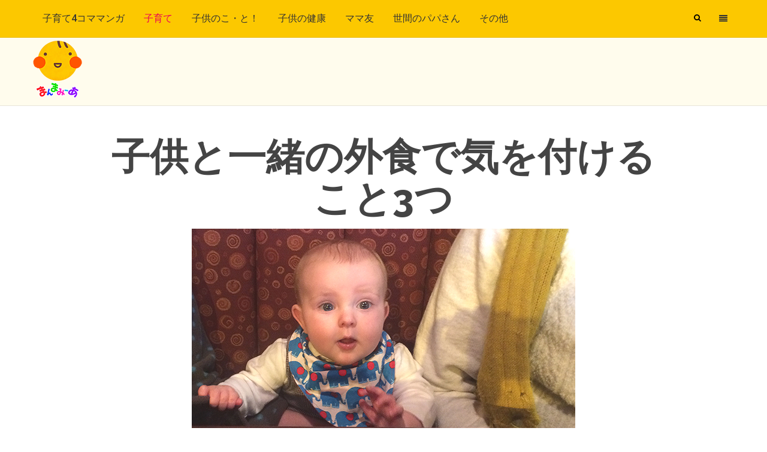

--- FILE ---
content_type: text/html; charset=UTF-8
request_url: https://mammami-a.club/?p=22259
body_size: 17359
content:
<!DOCTYPE html><html  prefix="og: http://ogp.me/ns#"><head><meta charset="UTF-8"><link rel="pingback" href="https://mammami-a.club/xmlrpc.php" /><link rel="icon" href="https://mammami-a.club/wp-content/uploads/2015/06/manmalogo57-57.png" type="image/x-icon" /><meta name="viewport" content="width=device-width" /> <!--[if lt IE 9]> <script src="http://html5shim.googlecode.com/svn/trunk/html5.js"></script> <![endif]--><link type="text/css" media="all" href="https://mammami-a.club/wp-content/cache/autoptimize/css/autoptimize_e6e1450367bb46e87372a566b7739bef.css" rel="stylesheet" /><link type="text/css" media="screen" href="https://mammami-a.club/wp-content/cache/autoptimize/css/autoptimize_dc468924d417e78f8afd941a53acfeb9.css" rel="stylesheet" /><title>子供と一緒の外食で気を付けること3つ &#8211; まんまみーあ</title><meta name='robots' content='max-image-preview:large' /><meta name="description"  content="ママもたまには外食を楽しみたいものですが、小さな子供と一緒の外食では気を付けておきたいことがたくさんあります。 家とは違い、外食をするときには、周りにたくさんの人たちが食事を楽しんでいます。 周囲の人たちへの配慮を忘れてしまうとせっかくの楽しい時間も台無しになってしまいます。" /><meta name="keywords"  content="お出かけ,外食,子供,赤ちゃん,コツ" /><link rel="canonical" href="https://mammami-a.club/?p=22259" /><meta property="og:title" content="子供と一緒の外食で気を付けること3つ" /><meta property="og:type" content="article" /><meta property="og:url" content="https://mammami-a.club/?p=22259" /><meta property="og:image" content="https://mammami-a.club/wp-content/uploads/2017/03/0401_29_sum-200x200.jpg" /><meta property="og:site_name" content="まんまみーあ" /><meta property="fb:admins" content="1501644186750811" /><meta property="og:description" content="ママもたまには外食を楽しみたいものですが、小さな子供と一緒の外食では気を付けておきたいことがたくさんあります。 家とは違い、外食をするときには、周りにたくさんの人たちが食事を楽しんでいます。 周囲の人たちへの配慮を忘れてしまうとせっかくの楽しい時間も台無しになってしまいます。" /><meta property="article:published_time" content="2017-04-01T06:17:11Z" /><meta property="article:modified_time" content="2017-04-01T06:17:11Z" /><meta name="twitter:card" content="summary" /><meta name="twitter:title" content="子供と一緒の外食で気を付けること3つ" /><meta name="twitter:description" content="ママもたまには外食を楽しみたいものですが、小さな子供と一緒の外食では気を付けておきたいことがたくさんあります。 家とは違い、外食をするときには、周りにたくさんの人たちが食事を楽しんでいます。 周囲の人たちへの配慮を忘れてしまうとせっかくの楽しい時間も台無しになってしまいます。" /><meta name="twitter:image" content="https://mammami-a.club/wp-content/uploads/2017/03/0401_29_sum-200x200.jpg" /><meta itemprop="image" content="https://mammami-a.club/wp-content/uploads/2017/03/0401_29_sum-200x200.jpg" /><link rel='dns-prefetch' href='//webfonts.xserver.jp' /><link rel='dns-prefetch' href='//s0.wp.com' /><link rel='dns-prefetch' href='//s.w.org' /><link rel="alternate" type="application/rss+xml" title="まんまみーあ &raquo; フィード" href="https://mammami-a.club/?feed=rss2" /><link rel="alternate" type="application/rss+xml" title="まんまみーあ &raquo; コメントフィード" href="https://mammami-a.club/?feed=comments-rss2" /> <script type='text/javascript' src='//webfonts.xserver.jp/js/xserver.js?ver=1.1.0' id='typesquare_std-js'></script> <link rel="https://api.w.org/" href="https://mammami-a.club/index.php?rest_route=/" /><link rel="alternate" type="application/json" href="https://mammami-a.club/index.php?rest_route=/wp/v2/posts/22259" /><link rel="EditURI" type="application/rsd+xml" title="RSD" href="https://mammami-a.club/xmlrpc.php?rsd" /><link rel="wlwmanifest" type="application/wlwmanifest+xml" href="https://mammami-a.club/wp-includes/wlwmanifest.xml" /><meta name="generator" content="WordPress 5.9.12" /><link rel='shortlink' href='https://wp.me/p5Bv4A-5N1' /><link rel="alternate" type="application/json+oembed" href="https://mammami-a.club/index.php?rest_route=%2Foembed%2F1.0%2Fembed&#038;url=https%3A%2F%2Fmammami-a.club%2F%3Fp%3D22259" /><link rel="alternate" type="text/xml+oembed" href="https://mammami-a.club/index.php?rest_route=%2Foembed%2F1.0%2Fembed&#038;url=https%3A%2F%2Fmammami-a.club%2F%3Fp%3D22259&#038;format=xml" /><meta property="fb:app_id" content="489172577912231"/><noscript><img height="1" width="1" alt="" style="display:none" src="https://www.facebook.com/tr?ev=6026699235557&amp;cd[value]=0.00&amp;cd[currency]=JPY&amp;noscript=1" /></noscript> <script type="text/javascript">window._wp_rp_static_base_url = 'https://wprp.zemanta.com/static/';
	window._wp_rp_wp_ajax_url = "https://mammami-a.club/wp-admin/admin-ajax.php";
	window._wp_rp_plugin_version = '3.6.3';
	window._wp_rp_post_id = '22259';
	window._wp_rp_num_rel_posts = '6';
	window._wp_rp_thumbnails = true;
	window._wp_rp_post_title = '%E5%AD%90%E4%BE%9B%E3%81%A8%E4%B8%80%E7%B7%92%E3%81%AE%E5%A4%96%E9%A3%9F%E3%81%A7%E6%B0%97%E3%82%92%E4%BB%98%E3%81%91%E3%82%8B%E3%81%93%E3%81%A83%E3%81%A4';
	window._wp_rp_post_tags = ['%E3%81%8A%E5%87%BA%E3%81%8B%E3%81%91', '%E5%AD%90%E4%BE%9B', '%E3%82%B3%E3%83%84', '%E8%B5%A4%E3%81%A1%E3%82%83%E3%82%93', '%E5%A4%96%E9%A3%9F', '%E5%AD%90%E8%82%B2%E3%81%A6', '3', 'a'];
	window._wp_rp_promoted_content = true;</script> <meta property="og:site_name" content="まんまみーあ" /><meta property="og:locale" content="ja" /><meta property="og:type" content="article" /><meta property="og:title" content="子供と一緒の外食で気を付けること3つ" /><meta property="og:url" content="https://mammami-a.club/?p=22259" /><meta property="og:description" content="ママもたまには外食を楽しみたいものですが、小さな子供と一緒の外食では気を付けておきたいことがたくさんあります。
家とは違い、外食をするときには、周りにたくさんの人たちが食事を楽しんでいます。
周囲の人たちへの配慮を忘れてしまうとせっかくの楽しい時間も台無しになってしまいます。" /><meta property="og:image" content="https://mammami-a.club/wp-content/uploads/2017/03/0401_29_sum.jpg" /><link rel='dns-prefetch' href='//v0.wordpress.com'>  <script>(function(i,s,o,g,r,a,m){i['GoogleAnalyticsObject']=r;i[r]=i[r]||function(){
  (i[r].q=i[r].q||[]).push(arguments)},i[r].l=1*new Date();a=s.createElement(o),
  m=s.getElementsByTagName(o)[0];a.async=1;a.src=g;m.parentNode.insertBefore(a,m)
  })(window,document,'script','https://www.google-analytics.com/analytics.js','ga');
  ga('create', 'UA-55031674-1', 'auto');
  ga('send', 'pageview');</script> <meta data-pso-pv="1.2.1" data-pso-pt="singlePost" data-pso-th="79ac935a48447452d3cce1b7a836e6cb"><script async src="//pagead2.googlesyndication.com/pagead/js/adsbygoogle.js"></script><script pagespeed_no_defer="" data-pso-version="20150601_220808">window.dynamicgoogletags={config:[]};dynamicgoogletags.config=["ca-pub-3749910201031663",[[]],[[[[,[[20,39]],,2,1,1],[,[[60,79]],,4,1,1]],[[["BODY",0,,[]],["10px","10px",1],1,[2],,0],[["DIV",,"comments",[]],["46.875px","10px",0],0,[3],,0],[["DIV",,"respond",[]],["10px","10px",0],3,[1],,0],[["DIV",,"h5ab-advert-cont-inner",[]],["10px","5px",1],3,[1],,0],[["DIV",0,"content",[],0],["10px","10px",0],0,[0],,0],[["DIV",0,"content",[],1],["10px","10px",0],0,[0],,0],[["DIV",0,"content",[],2],["10px","10px",0],0,[0],,0],[["DIV",0,"content",[],-1],["10px","10px",0],3,[0],,0]],["5641874439","7118607633","8595340835","1072074034","2548807236"],["DIV",,"content",[]],"20150603_000740"]],"WordPressSinglePost","5421548437",,0.01,0.4,[0],0.01,0,0];(function(){var aa=function(a){var b=typeof a;if("object"==b)if(a){if(a instanceof Array)return"array";if(a instanceof Object)return b;var c=Object.prototype.toString.call(a);if("[object Window]"==c)return"object";if("[object Array]"==c||"number"==typeof a.length&&"undefined"!=typeof a.splice&&"undefined"!=typeof a.propertyIsEnumerable&&!a.propertyIsEnumerable("splice"))return"array";if("[object Function]"==c||"undefined"!=typeof a.call&&"undefined"!=typeof a.propertyIsEnumerable&&!a.propertyIsEnumerable("call"))return"function"}else return"null";
else if("function"==b&&"undefined"==typeof a.call)return"object";return b},h=function(a){return"number"==typeof a},l=function(a,b){function c(){}c.prototype=b.prototype;a.pa=b.prototype;a.prototype=new c;a.prototype.constructor=a;a.na=function(a,c,f){for(var g=Array(arguments.length-2),k=2;k<arguments.length;k++)g[k-2]=arguments[k];return b.prototype[c].apply(a,g)}};var n=function(a){return-1!=ba.indexOf(a)};var r=function(){},v=function(a,b,c){a.c=null;b||(b=[]);a.oa=void 0;a.M=-1;a.h=b;a:{if(a.h.length){b=a.h.length-1;var d=a.h[b];if(d&&"object"==typeof d&&"array"!=aa(d)){a.S=b-a.M;a.G=d;break a}}a.S=Number.MAX_VALUE}if(c)for(b=0;b<c.length;b++)d=c[b],d<a.S?(d+=a.M,a.h[d]=a.h[d]||t):a.G[d]=a.G[d]||t},t=Object.freeze?Object.freeze([]):[],w=function(a,b){if(b<a.S){var c=b+a.M,d=a.h[c];return d===t?a.h[c]=[]:d}d=a.G[b];return d===t?a.G[b]=[]:d},x=function(a,b,c){b<a.S?a.h[b+a.M]=c:a.G[b]=c},y=function(a,
b,c){a.c||(a.c={});if(!a.c[c]){var d=w(a,c);d&&(a.c[c]=new b(d))}return a.c[c]},z=function(a,b,c){a.c||(a.c={});if(!a.c[c]){for(var d=w(a,c),e=[],f=0;f<d.length;f++)e[f]=new b(d[f]);a.c[c]=e}b=a.c[c];b==t&&(b=a.c[c]=[]);return b},da=function(a,b,c){a.c||(a.c={});var d=c?c.h:c;a.c[b]=c;x(a,b,d)};r.prototype.toString=function(){return this.h.toString()};
var A=function(a){return new a.constructor(ea(a.h))},ea=function(a){var b;if("array"==aa(a)){for(var c=Array(a.length),d=0;d<a.length;d++)null!=(b=a[d])&&(c[d]="object"==typeof b?ea(b):b);return c}c={};for(d in a)null!=(b=a[d])&&(c[d]="object"==typeof b?ea(b):b);return c};var ga=function(a){v(this,a,fa)};l(ga,r);var fa=[4];ga.prototype.i=function(){return A(this)};var ha=function(a){v(this,a,null)};l(ha,r);ha.prototype.i=function(){return A(this)};var C=function(a){v(this,a,null)};l(C,r);C.prototype.i=function(){return A(this)};C.prototype.w=function(){return w(this,1)};C.prototype.setPosition=function(a){x(this,1,a)};var D=function(a){v(this,a,null)};l(D,r);D.prototype.i=function(){return A(this)};D.prototype.w=function(){return w(this,3)};D.prototype.setPosition=function(a){x(this,3,a)};D.prototype.N=function(){return w(this,5)};var ja=function(a){v(this,a,ia)};l(ja,r);var ia=[1];ja.prototype.i=function(){return A(this)};ja.prototype.l=function(){return z(this,D,1)};var E=function(a){v(this,a,ka)};l(E,r);var ka=[2];E.prototype.i=function(){return A(this)};E.prototype.Z=function(){return w(this,3)};
var la=function(a){v(this,a,null)};l(la,r);la.prototype.i=function(){return A(this)};var F=function(a){v(this,a,ma)};l(F,r);var ma=[1,2,3];F.prototype.i=function(){return A(this)};F.prototype.l=function(){return z(this,D,2)};var G=function(a){return w(a,3)},na=function(a){return y(a,ga,4)},H=function(a){v(this,a,oa)};l(H,r);var oa=[3];H.prototype.i=function(){return A(this)};H.prototype.m=function(){return w(this,1)};H.prototype.O=function(){return y(this,ja,2)};
H.prototype.H=function(){return w(this,4)};H.prototype.Z=function(){return w(this,5)};H.prototype.Y=function(){return y(this,pa,9)};var pa=function(a){v(this,a,null)};l(pa,r);pa.prototype.i=function(){return A(this)};var qa=function(a,b){var c=new D;c.setPosition(b.position);var d=a.i();x(d,2,b.g);void 0!==b.o&&x(d,5,b.o);da(c,1,d);return c},ua=function(a,b){var c=b||document,d=null,e=w(a,3);if(e)if(d=c.getElementById(e))d=[d];else return[];if(e=w(a,1))if(d){for(var f=[],g=0;g<d.length;++g)d[g].tagName&&d[g].tagName.toUpperCase()==e.toUpperCase()&&f.push(d[g]);d=f}else{d=c.getElementsByTagName(e);e=[];for(f=0;f<d.length;++f)e.push(d[f]);d=e}if((e=w(a,4))&&0<e.length)if(d)for(c=d,d=[],f=0;f<c.length;++f)ra(c[f],
e)&&d.push(c[f]);else{if(!c.body)return[];d=sa(e,c.body)}c=w(a,2);if(h(c)&&d)if(0>c&&(c+=d.length),d.length>c)d=[d[c]];else return[];c=w(a,5);if(h(c)&&d){e=[];for(f=0;f<d.length;f++)g=ta(d[f]),0>c&&(c+=g.length),0<=c&&c<g.length&&e.push(g[c]);d=e}c=w(a,6);if(void 0!==c&&d)switch(c){case 0:return d.slice(1);case 1:return d.slice(0,d.length-1);case 2:return d.slice(1,d.length-1)}return d?d:[]},va=function(a){return"INS"==a.tagName&&ra(a,["adsbygoogle-placeholder"])},ta=function(a){var b=[];a=a.getElementsByTagName("p");
for(var c=0;c<a.length;++c)100<=wa(a[c])&&b.push(a[c]);return b},wa=function(a){if(3==a.nodeType)return a.length;if(1!=a.nodeType||"SCRIPT"==a.tagName)return 0;for(var b=0,c=0;c<a.childNodes.length;++c)b+=wa(a.childNodes[c]);return b},sa=function(a,b){if(b.getElementsByClassName){for(var c=b.getElementsByClassName(a.join(" ")),d=[],e=0;e<c.length;++e)d.push(c[e]);return d}c=[];ra(b,a)&&c.push(b);for(e=0;e<b.childNodes.length;++e)1==b.childNodes[e].nodeType&&(c=c.concat(sa(a,b.childNodes[e])));return c},
ra=function(a,b){for(var c=a.className?a.className.split(/\s+/):[],d={},e=0;e<c.length;++e)d[c[e]]=!0;for(e=0;e<b.length;++e)if(!d[b[e]])return!1;return!0};var ba;a:{var xa=this.navigator;if(xa){var ya=xa.userAgent;if(ya){ba=ya;break a}}ba=""};var Aa=function(a,b,c){a.addEventListener?a.addEventListener(b,c,!1):a.attachEvent&&a.attachEvent("on"+b,c)};var Ba=function(a,b,c){a.google_image_requests||(a.google_image_requests=[]);var d=a.document.createElement("img");if(c){var e=function(a){c(a);a=e;d.removeEventListener?d.removeEventListener("load",a,!1):d.detachEvent&&d.detachEvent("onload",a);a=e;d.removeEventListener?d.removeEventListener("error",a,!1):d.detachEvent&&d.detachEvent("onerror",a)};Aa(d,"load",e);Aa(d,"error",e)}d.src=b;a.google_image_requests.push(d)},Ca=function(a){try{-1==a.indexOf("")&&(a="\n"+a);for(var b;a!=b;)b=a,a=a.replace(/((https?:\/..*\/)[^\/:]*:\d+(?:.|\n)*)\2/,
"$1");return a.replace(/\n */g,"\n")}catch(c){return""}};var Da=window;var Ea=function(a,b){for(var c in a)Object.prototype.hasOwnProperty.call(a,c)&&b.call(null,a[c],c,a)},Ga=function(a){var b=Fa,c=b.length;if(0==c)return 0;a=a||305419896;for(var d=0;d<c;d++)a^=(a<<5)+(a>>2)+b.charCodeAt(d)&4294967295;return 0<a?a:4294967296+a},Ha=/(^| )adsbygoogle($| )/;var Ia=function(a,b,c){this.ga=a;this.ka=b;this.ja=c};Ia.prototype.Y=function(){return this.ja||new pa};var I=function(a){return a.dynamicgoogletags=a.dynamicgoogletags||{}};var J=function(a){a=a.document;return("CSS1Compat"==a.compatMode?a.documentElement:a.body)||{}};var Ja=function(a){return!!a.nextSibling||!!a.parentNode&&Ja(a.parentNode)},Ka=function(a,b){var c=y(b,ga,1);if(!c)return null;c=ua(c,a);return 0<c.length?c[0]:null},Ma=function(a,b){La(a.document,b);var c=w(b,8);return h(c)&&!(c<=J(a).clientHeight)},La=function(a,b){if(!h(w(b,8))){var c=Ka(a,b);if(c){var d=y(b,ha,2),e=a.createElement("div");e.className="googlepublisherpluginad";var f=e.style;f.textAlign="center";f.width="100%";f.height="0px";f.clear=d&&w(d,3)?"both":"none";Na(b.w(),c,e);c=e.getBoundingClientRect().top;
x(b,8,c);e.parentNode.removeChild(e)}}},Na=function(a,b,c){switch(a){case 0:b.parentNode&&b.parentNode.insertBefore(c,b);break;case 3:if(a=b.parentNode){var d=b.nextSibling;if(d&&d.parentNode!=a)for(;d&&8==d.nodeType;)d=d.nextSibling;a.insertBefore(c,d)}break;case 1:b.insertBefore(c,b.firstChild);break;case 2:b.appendChild(c)}va(b)&&(b.style.display="block")},Oa=function(a){return a.adsbygoogle=a.adsbygoogle||[]},Pa=function(a){switch(a){case 0:return"auto";case 1:return"horizontal";case 2:return"vertical";
case 3:return"rectangle";default:return"auto"}};var Qa=function(a){this.f=a;this.ia=[]};Qa.prototype.b=function(){return 0<z(this.f,F,3).length?z(this.f,F,3)[0]:null};var Ra=function(a,b){for(var c=0;c<b.length;++c)a.ia.push(b[c])};var Sa=[{id:9653721,R:null},{id:9653722,R:10}],Ta=[{id:17415650,aa:!1,da:!1},{id:17415651,aa:!0,da:!1},{id:17415652,aa:!0,da:!0}],Va=function(a){var b=Ua(Sa);if(b)a=b;else a:{if(!(1E-4>Math.random())&&(b=Math.random(),b<(a||0))){try{var c=new Uint16Array(1);window.crypto.getRandomValues(c);b=c[0]/65536}catch(d){b=Math.random()}a=Sa[Math.floor(b*Sa.length)];break a}a=null}return a},Ua=function(a){for(var b=Wa("pso_expt"),c=0;b&&c<a.length;c++){var d=a[c];if(d.id==b)return d}return null},Wa=function(a){var b=
/^#([^=]*)=(\d+)$/.exec(window.document.location.hash);return b&&3==b.length&&b[1]==a?+b[2]:null},Xa=function(a){for(var b=window,b=b.google_ad_modifications=b.google_ad_modifications||{},b=b.eids=b.eids||[],c=0;c<a.length;c++)b.push(""+a[c])},K=function(a,b){for(var c=a.google_ad_modifications=a.google_ad_modifications||{},c=c.loeids=c.loeids||[],d=0;d<b.length;d++)c.push(""+b[d])};var Za=function(a){try{if(.1>Math.random()){var b="/pagead/gen_204?id=ladd_evt"+Ya(a),c="http"+("http:"==Da.location.protocol?"":"s")+"://pagead2.googlesyndication.com"+b,c=c.substring(0,2E3);Ba(Da,c,void 0)}}catch(d){}},Ya=function(a){var b="";Ea(a,function(a,d){if(0===a||a)b+="&"+d+"="+("function"==typeof encodeURIComponent?encodeURIComponent(a):escape(a))});return b};var eb=function(a){var b=$a(a);if(!b||120>b)return ab(a),null;if(a.document.body){for(var c=[{element:a.document.body,depth:0}],d=[],e=0;0<c.length&&2>d.length;){var f=c.pop();if(f.depth>e&&0<d.length)break;for(var e=a,g=b,k=f,m=c,p=d,u=k.element.children,q=null,ca=0;ca<u.length;ca++){var S=u[ca],za={element:S,style:window.getComputedStyle&&S?window.getComputedStyle(S):null};if(bb(cb(za),g)&&!db(za.element)){var B=q,q=e;if(B&&bb(cb(B),g)){var ob=B.style?B.style.position:"";"absolute"==ob||"fixed"==
ob||/^H[1-6]$/.test(B.element.tagName)||db(B.element)?q=!1:(B=B.element.getBoundingClientRect().bottom,q=null===B||B<=J(q).clientHeight?!1:!0)}else q=!1;if(q&&(p.push(S),2<=p.length))break;m.push({element:S,depth:k.depth+1})}q=za}e=f.depth}b=d}else b=[];b=b[1]||b[0]||null;return b&&b.parentNode?b:(ab(a),null)},$a=function(a){var b;return(b=(b=a.document.getElementsByTagName("body")[0])?{element:b,style:window.getComputedStyle&&b?window.getComputedStyle(b):null}:null)?cb(b):J(a).clientWidth||null},
bb=function(a,b){return null==a||null==b?!1:a>=.93*b&&a<=1.01*b},db=function(a){return"INS"==a.tagName&&Ha.test(a.className)},cb=function(a){return a.style&&(a=a.style.width)&&/px$/i.test(a)?parseInt(a,10):null},ab=function(a){var b=J(a).offsetHeight,c=$a(a);Za({ok:0,ph:b,pw:c,url:fb(a)})},fb=function(a){return a.location.href&&a.location.href.substring?a.location.href.substring(0,200):""};var L=function(a){this.a=a;this.J=[];this.F=[];this.K=[];this.ea=null};L.prototype.P=function(){return this.F};var M=function(a,b){for(var c=0;c<a.F.length;++c)if(a.F[c]==b)return;a.F.push(b)};L.prototype.$=function(){return this.K};var N=function(a,b){for(var c=0;c<a.K.length;++c)if(a.K[c]==b)return;a.K.push(b)};L.prototype.I=function(){return 0!=this.F.length||0!=this.K.length};
var O=function(a,b,c,d){null==c&&(c=b.N());if(null==c)return M(a,4),1;var e=Ka(a.a.document,b);if(!e)return 2;var f=b.w();if(2==f&&!d&&!Ja(e))return 4;if((d=1==f||2==f?e:e.parentNode)&&0>=d.offsetWidth&&!va(d))return 3;a=gb(a,b,c,e);0==a&&x(b,7,!0);return a},gb=function(a,b,c,d){if(null!=a.ea&&!Ma(a.a,b))return 4;var e=a.a.document,f=a.m(),g=w(b,6),k=y(b,ha,2),m=e.createElement("div");m.className="googlepublisherpluginad";var p=m.style;p.textAlign="center";p.width="100%";p.height="auto";p.clear=k&&
w(k,3)?"both":"none";e=e.createElement("ins");e.className="adsbygoogle";e.setAttribute("data-ad-client",f);e.setAttribute("data-ad-slot",c);e.setAttribute("data-ad-format",Pa(g));e.setAttribute("data-tag-origin","pso");c=e.style;c.display="block";c.margin="auto";c.backgroundColor="transparent";k&&(w(k,1)&&(c.marginTop=w(k,1)||""),w(k,2)&&(c.marginBottom=w(k,2)||""));m.appendChild(e);Na(b.w(),d,m);try{b=[];var u=a.H();u&&b.push(u);for(var q=P(a).ia,u=0;u<q.length;++u)b.push(q[u]);var ca=a.a,q={};b&&
(q.params={},q.params.google_ad_channel=b.join("+"));Oa(ca).push(q)}catch(S){return N(a,6),m.parentNode&&m.parentNode.removeChild(m),5}a.J.push(m);return 0},hb=function(a,b){for(var c=Number.POSITIVE_INFINITY,d=0;d<a.J.length;++d)var e=a.J[d].getBoundingClientRect().top,f=a.J[d].getBoundingClientRect().bottom,c=Math.min(c,b<e?e-b:f<b?b-f:0);return c},ib=function(a,b,c,d,e){b=qa(b,c);return O(a,b,d,e)},jb=function(a,b){for(var c=[],d=0;d<b.length;++d)Q(a,b[d])&&c.push(b[d]);return c},Q=function(a,
b){return Ma(a.a,b)},P=function(a){a=I(a.a).ps||null;if(!a)throw Error("No placementState");return a},R=function(a,b){var c=P(a).f;if(!c||!c.m())return M(a,5),!1;c=z(c,F,3)[0];return c?G(c).length<b?(M(a,4),M(a,5),!1):!0:(M(a,5),!1)};L.prototype.m=function(){return P(this).f.m()||""};L.prototype.H=function(){return P(this).f.H()||void 0};L.prototype.O=function(){return P(this).f.O()||new ja};L.prototype.b=function(){var a=P(this).b();if(!a)throw Error("No mConfig");return a};var kb={o:void 0,g:-1,position:3},T=function(a){L.call(this,a);this.C=this.B=this.X=!1};l(T,L);T.prototype.apply=function(a){if(!R(this,this.V()?3:2))return!1;var b=this.b().l(),c=G(this.b());this.X||(this.X=lb(this,b,2,c[0],!!a));this.B||(this.B=lb(this,b,3,c[1],!!a));if(a&&(this.B||(N(this,7),this.B=mb(this,b,c[1])),this.V())){if(!this.C){a=c[2];var d=na(this.b());this.C=d&&Q(this,qa(d,kb))&&0==ib(this,d,kb,a,!0)?!0:!1}this.C||(this.C=mb(this,b,c[2]))}return this.X&&this.B&&(!this.V()||this.C)};
var lb=function(a,b,c,d,e){for(var f=0;f<b.length;f++){var g=b[f],k=y(g,C,4);if(k&&k.w()==c&&0==O(a,g,d,e))return!0}return!1},mb=function(a,b,c){for(var d=0;d<b.length;d++){var e=b[d];if(Q(a,e)&&!w(e,7)&&0==O(a,e,c,!0))return!0}return!1};T.prototype.V=function(){return!0};var nb=function(a){T.call(this,a)};l(nb,T);nb.prototype.V=function(){return!1};var pb=function(a){L.call(this,a);this.A=null};l(pb,L);pb.prototype.apply=function(a){if(!a)return!1;if(null===this.A){a:if(R(this,3)){a=G(this.b());eb(this.a)?K(this.a,[12239701,12239703]):K(this.a,[12239704]);for(var b=jb(this,this.b().l()),c=0;3>c;++c)if(!qb(this,b,a[c])){N(this,2);a=!1;break a}a=!this.I()}else M(this,5),a=!1;this.A=a}return this.A};var qb=function(a,b,c){for(;0<b.length;){var d=b.shift();La(a.a.document,d);var e=w(d,8);if(h(e)&&!w(d,7)&&100<=hb(a,e)&&0==O(a,d,c,!0))return!0}return!1};var rb=function(a){pb.call(this,a)};l(rb,pb);
rb.prototype.apply=function(a){if(!a)return!1;if(null===this.A){a:if(R(this,3)){a=G(this.b());var b=!1,c=eb(this.a);if(c){K(this.a,[12239701,12239702]);b=a[0];var d=this.a;if(c.parentNode){var e=d.document.createElement("div");e.style.height="0";e.style.overflow="hidden";c.parentNode.insertBefore(e,c);c=e}else c=null;if(c){var e=c.getBoundingClientRect().top+(void 0!==d.pageYOffset?d.pageYOffset:(d.document.documentElement||d.document.body.parentNode||d.document.body).scrollTop),f=J(d).offsetHeight,
g=$a(d);Za({ok:1,y:e,ph:f,pw:g,url:fb(d)})}else ab(d);c?(d=new ha,x(d,1,"10px"),x(d,2,"10px"),e=new D,x(e,6,0),da(e,2,d),e.setPosition(1),0!=gb(this,e,b,c)?(N(this,5),b=!1):b=!0):(N(this,4),b=!1)}else K(this.a,[12239704]);d=jb(this,this.b().l());for(b=b?1:0;3>b;++b)if(!qb(this,d,a[b])){N(this,2);a=!1;break a}a=!this.I()}else M(this,5),a=!1;this.A=a}return this.A};var sb=function(a){L.call(this,a);this.j=[]};l(sb,L);var tb=["WordPressHome","WordPressFront","WordPressCategory","WordPressArchive"],ub=[{g:0,o:0,position:0},{g:0,o:1,position:3},{g:0,o:3,position:3}],vb=[{g:0,position:0},{g:1,position:3},{g:3,position:3}];
sb.prototype.apply=function(a){if(!R(this,3))return!1;var b=G(this.b()),c=na(this.b());if(!c)return!1;var d=ua(c),e;a:{for(e=0;e<tb.length;++e)if(tb[e]==this.H()){e=!0;break a}e=!1}e=e?vb:ub;for(var f=0;f<e.length;f++)3>this.j.length&&!wb(this,e[f])&&(0==ib(this,c,e[f],b[this.j.length],a)?this.j.push(e[f]):N(this,1));if(3>this.j.length&&a){f=[];0<d.length&&f.push({g:0,position:0});for(var g=0;g<d.length;g++)f.push({g:g,position:3});for(g=0;g<d.length;g++)for(var k=ta(d[g]),m=0;m<k.length-1;m++)f.push({g:g,
o:m,position:3});d=[];for(g=0;g<f.length;g++)k=f[g],!wb(this,k)&&Q(this,qa(c,k))&&d.push(k);for(f=0;f<d.length&&3>this.j.length;f++)0==ib(this,c,d[f],b[this.j.length],a)?this.j.push(e[f]):N(this,1)}return 0<this.j.length};var wb=function(a,b){for(var c=0;c<a.j.length;c++){var d=a.j[c];if(b.g==d.g&&b.o==d.o&&b.position==d.position)return!0}return!1};var xb=function(a){L.call(this,a);this.fa=this.W=!1;this.v=[]};l(xb,L);
xb.prototype.apply=function(a){if(!R(this,5))return!1;var b=this.b(),c=b.l(),b=G(b);if(a||this.W){if(this.fa)return 0<yb(this);for(var d=[],e=0;e<c.length;++e)g=c[e],zb(this,g)&&d.push(g);d.sort(function(a,b){return w(a,8)-w(b,8)});c=this.W?1:0;g=-800;for(e=0;e<d.length&&5>c;++e){var f=d[e];800<=w(f,8)-g&&Ab(this,w(f,8))&&0==O(this,f,b[c],a)&&(c++,Bb(this,w(f,8)),g=w(f,8))}this.fa=!0;return 0<c}for(var e=0;e<c.length;++e){var g=c[e];if((d=y(g,C,4))&&2==d.w()&&(this.W=0==O(this,g,b[0],a)))return Bb(this,
0),!0}return!1};var Ab=function(a,b){var c=Cb(a,b);return 3>a.v[c]},Bb=function(a,b){var c=Cb(a,b);++a.v[c]},Cb=function(a,b){for(var c=Math.floor(b/2400),d=a.v.length;d<=c;++d)a.v.push(0);return c},yb=function(a){for(var b=0,c=0;c<a.v.length;++c)b+=a.v[c];return b},zb=function(a,b){return Q(a,b)&&!w(b,7)};var U=function(a){L.call(this,a)};l(U,L);U.prototype.apply=function(a){var b;(b=P(this).f)&&b.m()&&b.O()?b=!0:(M(this,5),b=!1);if(!b)return!1;b=!0;for(var c=this.O().l(),d=0;d<c.length;d++){var e=c[d];w(e,7)||0!=O(this,e,this.N(d),a)&&(b=!1)}return b&&0==this.P().length};U.prototype.N=function(){return null};var Db=function(a){L.call(this,a)};l(Db,U);Db.prototype.N=function(a){return R(this,a)?G(this.b())[a]:null};var Eb=function(a){L.call(this,a)};l(Eb,L);Eb.prototype.apply=function(){return!0};var Gb=function(a){L.call(this,a);this.la=.5*J(a).clientHeight;this.L=[];this.T=[];this.U=[];R(this,0)&&(a=this.b(),this.L=G(a).slice(),this.T=a.l().slice());for(a=0;3>a;++a)Fb(this,!1)};l(Gb,L);var Fb=function(a,b){for(;0<a.T.length;){var c=a.T.splice(Math.floor(a.T.length*Math.random()),1)[0];if((!b||Q(a,c))&&Hb(a,c,b)){a.U.push(c);return}}N(a,2)},Hb=function(a,b,c){La(a.a.document,b);b=w(b,8);return null!=b?a.la<hb(a,b):!c};
Gb.prototype.apply=function(a){if(!R(this,3))return!1;for(var b=[];0<this.U.length;){var c=this.U.pop();if(Hb(this,c,a)){var d=this.L.pop();switch(O(this,c,d,a)){case 0:case 1:break;case 5:case 2:case 4:this.L.push(d);a?Fb(this,!0):b.push(c);break;case 3:this.L.push(d);Fb(this,a);break;default:N(this,3)}}else Fb(this,a)}this.U=b;return!this.I()};var Ib=function(){},V=function(a,b,c,d){L.call(this,a);this.ba=c;this.D=b;this.ma=d;this.ha=!1;this.ba&&(this.D.ea=new Ib,Oa(this.a).push({google_ad_client:this.m(),enable_page_level_ads:{google_tag_origin:"pso"},overlays:!1,interstitials:!1}))};l(V,L);
V.prototype.apply=function(a){if(this.ba&&void 0===this.a.google_async_config)return!1;var b=this.a.document.body;if(this.ba&&this.ma&&!this.ha&&b){var c=this.a.document,d=this.m(),e=c.createElement("div");e.className="googlepublisherpluginad";e.style.display="block";c=c.createElement("ins");c.className="adsbygoogle";c.setAttribute("data-ad-client",d);c.setAttribute("data-reactive-ad-format","1");c.setAttribute("data-tag-origin","pso");c.style.display="none";e.appendChild(c);Na(1,b,e);Oa(this.a).push({});
this.ha=!0}return this.D.apply(a)};V.prototype.P=function(){return this.D.P()};V.prototype.$=function(){return this.D.$()};V.prototype.I=function(){return this.D.I()};var W={};W[1]=U;W[2]=nb;W[3]=T;W[4]=xb;W[5]=sb;W[7]=Gb;W[8]=Eb;W[9]=pb;W[10]=rb;W[11]=U;W[13]=Db;var Jb=[8,1,4,5],Kb=[1,6,8,11];var Lb=function(a){return 0>a||99<a?null:10>a?"0"+a:""+a};var Mb=function(){this.s=this.u=this.ca=null};var Ob=function(a,b,c,d,e){var f=I(window).ss||null,g=I(window).ps||null,k;g&&(k=g.f);var m;a?(a="pso_success",m=k?w(k,10):.01):(a="pso_failure",m=k?w(k,7):.01);if(null!=m&&!(m<Math.random())){var p="https://pagead2.googlesyndication.com/pagead/gen_204?id="+a;a=function(a,b){null!=b&&(b="function"==typeof encodeURIComponent?encodeURIComponent(b):escape(b),p+="&"+a+"="+b)};a("sv",Nb());g&&k&&(a("wpc",k.m()),a("tn",k.H()),g=g.b(),a("ev",g?w(g,5):null));f&&(a("s",f.u),a("st",f.ca));a("c",b);a("w",0<
window.innerWidth?window.innerWidth:null);a("h",0<window.innerHeight?window.innerHeight:null);0<c.length&&a("err",c.join());0<d.length&&a("warn",d.join());e&&e.name&&a("excp_n",e.name);e&&e.message&&a("excp_m",e.message.substring(0,512));e&&e.stack&&a("excp_s",Ca(e.stack));Ba(window,p)}},Nb=function(){for(var a=document.getElementsByTagName("script"),b=0;b<a.length;++b){var c=a[b].getAttribute("data-pso-version");if(c)return c}return""};var Pb=null,Wb=function(){var a=w(Qb.f,8),b=window;(a=Rb?{id:null,R:10}:Va(a))&&a.id&&Xa([a.id]);var c=I(b);a&&a.R?(c.update=function(){},Sb(a.R)):c.update=Tb;b.addEventListener?(b.addEventListener("DOMContentLoaded",Ub,!1),b.addEventListener("load",Vb,!1)):b.attachEvent&&b.attachEvent("onload",Vb)},Sb=function(a){h(Pb)||(Xb(),Pb=window.setInterval(Tb,a))},Xb=function(){var a=Tb,b=Oa(window);if(!b.loaded){var c=b.shift;b.shift=function(){b.shift=c;a();return c.call(b)}}},Yb=function(){h(Pb)&&window.clearInterval&&
(window.clearInterval(Pb),Pb=null)},Ub=function(){Yb();Tb(!0)},Vb=function(){Yb();var a=!1,b=[],c=[],d=null,e=0,f=I(window).ss||null;if(f&&f.s){e=f.s;try{a=e.apply(!0),b=e.P(),c=e.$()}catch(g){d=g,b.push(1)}e=e.J.length}else b.push(2);a||0!=e||b.push(6);a&&0==b.length&&!d?Ob(!0,e,[],c,null):Ob(!1,e,b,c,d)},Tb=function(a){var b=I(window).ss||null;b&&b.s&&b.s.apply(a)};var cc=function(){var a=Qb,b=Zb,c=window,d=a.b();if(!d)return $b(1);var e;a:{e=z(d,E,1);for(var f=0;f<e.length;++f){for(var g=!0,k=0;k<Kb.length;++k)w(e[f],4)==Kb[k]&&(g=!1);if(g){e=[];0==d.l().length&&e.push("PsoInvalidVariant");0==G(d).length&&e.push("PsoNoAdSlotCodes");break a}}e=[]}if(0<e.length)return Ra(a,e),$b(1);a:{e=z(d,E,1);b=b.ga;if(h(b))for(f=0;f<e.length;f++)if(g=e[f],W[w(g,4)])for(var k=z(g,la,2),m=0;m<k.length;m++){var p=k[m],u=w(p,1),p=w(p,2);if(h(u)&&h(p)&&b>=u&&b<=p){e=g;break a}}e=
null}if(!e)a:{e=z(d,E,1);b={};for(f=0;f<e.length;f++)b[w(e[f],4)]=e[f];for(f=0;f<Jb.length;f++)if(b[Jb[f]]){e=b[Jb[f]].i();x(e,6,3);break a}e=null}if(!e)return $b(1);2==w(e,6)&&(null!=e.Z()&&Ra(a,[e.Z()]),b=w(e,1),null!=b&&K(c,[b]));if(!(w(a.f,11)||w(a.f,12)||2!=w(e,6)&&1!=w(e,6))){a=e;c=z(d,E,1);b={};d=[];for(f=0;f<c.length;f++)g=ac(c[f]),null==g||b[g]||(b[g]=!0,d.push(g));c=ac(a);if(null!=c){a=[];c=Lb(c);b=!1;if(c)for(f=0;f<d.length;f++)g=Lb(d[f]),c==g&&(b=!0),g&&a.push(+("950"+c+g));b||(a=[]);
null!=bc()&&K(window,a)}}d=new Mb;d.ca=w(e,5);d.u=w(e,4);return d},$b=function(a){var b=new Mb;b.u=a;return b},ac=function(a){var b;switch(w(a,6)){case 1:b=w(a,4);break;case 2:b=w(a,7)}return null!=b?b:null},bc=function(){var a=window;try{return a.localStorage||null}catch(b){return null}};try{var dc,ec=I(window).config;dc=ec?new H(ec):null;if(!dc)throw Error("No config");var Qb=new Qa(dc),fc=Qb;I(window).ps=fc;var X,Zb;if(n("iPad")||n("Android")&&!n("Mobile")||n("Silk")||!(n("iPod")||n("iPhone")||n("Android")||n("IEMobile")))X=$b(1);else{var gc=Wa("pso_strategy");if(gc&&W[gc])X=$b(gc);else{var hc=Qb.f.Y(),Y=null,ic=!1,jc=bc();jc&&(Y=parseInt(jc.getItem("PSO_EXP0"),10));if(null==Y||isNaN(Y))Y=Math.floor(1E3*Math.random()),jc&&(jc.setItem("PSO_EXP0",Y.toString()),ic=!0);Zb=new Ia(Y,
ic,hc);X=cc()}if(1==X.ca&&8!=X.u&&1!=X.u&&13!=X.u&&11!=X.u){var kc=window.google_ad_modifications=window.google_ad_modifications||{};kc.remove_ads_by_default=!0;kc.ad_whitelist=[{ad_tag_origin:"pso"}];kc.ad_blacklist=[]}}if(!X)throw Error("No strategyState created!");var lc=X;I(window).ss=lc;var mc=X,nc=mc.u;if(h(nc)){var oc=W[nc];nc&&oc&&(mc.s=new oc(window))}var Rb=!1;if(Zb){var Z;var pc=Zb,qc=Ua(Ta);if(qc)Z=qc;else{var rc,Fa="rflw0"+window.location.hostname,sc=Ga();rc=((sc%512*2+1)*pc.ga+Ga(sc)%
1024)%1024;var tc=pc.Y(),uc=w(tc,1)||0,vc=Ta.length,wc=rc-0;Z=0>wc||wc>=uc*vc?null:Ta[wc%vc]}Z&&X.s&&(K(window,[Z.id]),Rb=!0,Z.aa&&(X.s=new V(window,X.s,!!Zb.ka,Z.da)))}Wb()}catch(xc){Ob(!1,null,[],[],xc)};})();</script> <meta name="google-site-verification" content="D21BY6OTaVDF1FckeE7SnHzAVhJKSo64xw0lPOxXKdM" /></head><body id="blog" class="post-template-default single single-post postid-22259 single-format-standard main stagtools" itemscope itemtype="http://schema.org/WebPage"><noscript><iframe src="https://www.googletagmanager.com/ns.html?id=GTM-5M82WLS"
height="0" width="0" style="display:none;visibility:hidden"></iframe></noscript><div class="main-container"> <progress class="reading-progress" value="0"></progress><div class="side-nav"><div id="close-button"><i class="fa fa-times"></i></div><form method="get" class="searchform search-form" action="https://mammami-a.club/"><fieldset> <input type="text" name="s" class="s" value="" placeholder="記事を検索"> <button class="fa fa-search search-button" type="submit" value="検索"></button></fieldset></form><div id="sidebar"><div class="widget sidebar-widget widget_text"><h3 class="widget-title uppercase"><span>まんまみーあについて</span></h3><div class="textwidget">「まんまみーあ」は、小さなお子さんをお持ちのママのみなさんに、子供・家族・ママ友のことなど、様々なニュースを毎日お届けいたします。</div></div><div class="widget sidebar-widget widget_text"><div class="textwidget"><p style="text-align: left;"><a href="https://www.medical-net.com/about/corporate/">会社情報</a></p><p style="text-align: left;"><a href="https://mammami-a.club/?page_id=41">プライバシーポリシー</a></p></div></div></div></div><div class="menu-pusher"><header class="main-header header-3 clearfix"><div class="main-navigation"><div class="center-width"><div class="main-nav nav-down clearfix"><nav class="nav-menu" ><div class="nav-menu-btn"><i class="fa fa-align-justify"></i> Menu</div><ul id="menu-%e3%82%82%e3%81%8f%e3%81%982" class="menu"><li id="menu-item-3763" class="menu-item menu-item-type-post_type menu-item-object-page"><a href="https://mammami-a.club/?page_id=3761">子育て4コママンガ</a></li><li id="menu-item-3764" class="menu-item menu-item-type-taxonomy menu-item-object-category current-post-ancestor current-menu-parent current-post-parent"><a href="https://mammami-a.club/?cat=4">子育て</a></li><li id="menu-item-3765" class="menu-item menu-item-type-taxonomy menu-item-object-category"><a href="https://mammami-a.club/?cat=1">子供のこ・と！</a></li><li id="menu-item-3766" class="menu-item menu-item-type-taxonomy menu-item-object-category"><a href="https://mammami-a.club/?cat=6">子供の健康</a></li><li id="menu-item-3767" class="menu-item menu-item-type-taxonomy menu-item-object-category"><a href="https://mammami-a.club/?cat=2">ママ友</a></li><li id="menu-item-3768" class="menu-item menu-item-type-taxonomy menu-item-object-category"><a href="https://mammami-a.club/?cat=7">世間のパパさん</a></li><li id="menu-item-3769" class="menu-item menu-item-type-taxonomy menu-item-object-category"><a href="https://mammami-a.club/?cat=8">その他</a></li></ul><div class="menu-btn off-menu fa fa-align-justify"></div><div class="header-search"> <i class="fa fa-search"></i><form method="get" class="searchform search-form" action="https://mammami-a.club/"><fieldset> <input type="text" name="s" class="s" value="" placeholder="記事を検索"> <button class="fa fa-search search-button" type="submit" value="検索"></button></fieldset></form></div></nav></div></div></div><div class="header clearfix"><div class="container"><div class="logo-wrap"><div id="logo"> <a href="https://mammami-a.club/"> <img src="https://mammami-a.club/wp-content/uploads/2015/06/logo_100-100.png" data-at2x="https://mammami-a.club/wp-content/uploads/2015/06/logo_2.png" alt="まんまみーあ"> </a></div></div><div class="header-ad-widget"></div></div></div></header><div class="main-wrapper"><div class="main-content flayout"><div class="content-area single-content-area"><div id="content" class="content content-single"><div class="single-content"><article class="post-22259 post type-post status-publish format-standard has-post-thumbnail hentry category-childcare tag-349 tag-372 tag-1156 tag-3 tag-44"><header><h1 class="title single-title">子供と一緒の外食で気を付けること3つ</h1></header><div class="featured-single clearfix"><img width="640" height="333" src="https://mammami-a.club/wp-content/uploads/2017/03/0401_29_sum.jpg" class="attachment-featured size-featured wp-post-image" alt="" /></div><div class="post-content single-post-content"><aside class="mashsb-container mashsb-main "><div class="mashsb-box"><div class="mashsb-buttons"><a  class="mashicon-facebook mashsb-noshadow" href="https://www.facebook.com/sharer.php?u=https%3A%2F%2Fmammami-a.club%2F%3Fp%3D22259" target="_blank" rel="nofollow"><span class="icon"></span><span class="text">フェイスブック</span></a><a  class="mashicon-twitter mashsb-noshadow" href="https://twitter.com/intent/tweet?text=%E5%AD%90%E4%BE%9B%E3%81%A8%E4%B8%80%E7%B7%92%E3%81%AE%E5%A4%96%E9%A3%9F%E3%81%A7%E6%B0%97%E3%82%92%E4%BB%98%E3%81%91%E3%82%8B%E3%81%93%E3%81%A83%E3%81%A4&url=https://mammami-a.club/?p=22259" target="_blank" rel="nofollow"><span class="icon"></span><span class="text">ツイッター</span></a><div class="onoffswitch2 mashsb-noshadow" style="display:none;"></div></div></div><div style="clear:both;"></div><div class="mashsb-toggle-container"></div></aside><div style="float:none;margin:0px 0 0px 0;text-align:center;"> <script async src="//pagead2.googlesyndication.com/pagead/js/adsbygoogle.js"></script>  <ins class="adsbygoogle"
style="display:inline-block;width:300px;height:250px"
data-ad-client="ca-pub-8607752204055422"
data-ad-slot="9496856597"></ins> <script>(adsbygoogle = window.adsbygoogle || []).push({});</script> </div><p>ママもたまには外食を楽しみたいものですが、小さな子供と一緒の外食では気を付けておきたいことがたくさんあります。<br /> 家とは違い、外食をするときには、周りにたくさんの人たちが食事を楽しんでいます。<br /> 周囲の人たちへの配慮を忘れてしまうとせっかくの楽しい時間も台無しになってしまいます。</p><p>・子供が泣き始めたら・・</p><p>いつもとは違う環境ですから、子供がぐずり泣き始めることも多々あります。<br /> ママにとっては聞きなれた泣き声ですからそれほど気にならなくても、周りの人には不快な騒音です。<br /> 子供が泣き始めたら一度席を立ち、離れたところで子供を落ち着かせましょう。</p><p>・持ち込みオッケーなのか確認を！</p><p>乳幼児の場合、離乳食やお菓子などが持ち込みオッケーなのかを事前に確認しておきましょう。<br /> 当たり前のように持ち込みをするママもいますが、持ち込みNGのお店もあります。<br /> 途中で注意されることがあれば気まずい思いをするので、事前に確認をしておきましょう。</p><p>・子供が飽きてしまった時の対策を！</p><p>さまざまな刺激がある外食時には、子供はなかなか食事に集中できません。<br /> 飽きてしまったら店内をうろちょろと歩き回ったり悪さをし始めるので、そんな時の対策もしっかりと考えておきましょう。<br /> お絵かきノートや折り紙など、子供が好きなおもちゃを用意しておくと安心です。</p><p>子供と一緒の外食は、ママはなかなか落ち着かないものです。<br /> 周囲に迷惑をかけないようにママは十分に注意して下さいね。</p><p>Photo by <a href="https://www.flickr.com/photos/webb-zahn/14062193617/">Matt</a></p><p></p><div style="font-size:0px;height:0px;line-height:0px;margin:0;padding:0;clear:both"></div><div class="wp_rp_wrap  wp_rp_vertical_m" id="wp_rp_first"><div class="wp_rp_content"><h3 class="related_post_title">More from my site</h3><ul class="related_post wp_rp"><li data-position="0" data-poid="in-20840" data-post-type="none" ><a href="https://mammami-a.club/?p=20840" class="wp_rp_thumbnail"><img width="150" height="150" src="https://mammami-a.club/wp-content/uploads/2017/02/0203_44_sum-200x200.jpg" class="attachment-150x150 size-150x150 wp-post-image" alt="" loading="lazy" srcset="https://mammami-a.club/wp-content/uploads/2017/02/0203_44_sum-200x200.jpg 200w, https://mammami-a.club/wp-content/uploads/2017/02/0203_44_sum-65x65.jpg 65w" sizes="(max-width: 150px) 100vw, 150px" /></a><a href="https://mammami-a.club/?p=20840" class="wp_rp_title">必見！子供素敵な名前の付け方をアドバイスします！</a></li><li data-position="1" data-poid="in-10071" data-post-type="none" ><a href="https://mammami-a.club/?p=10071" class="wp_rp_thumbnail"><img width="150" height="150" src="https://mammami-a.club/wp-content/uploads/2015/12/3442757925_a1fc378101_z-200x200.jpg" class="attachment-150x150 size-150x150 wp-post-image" alt="" loading="lazy" srcset="https://mammami-a.club/wp-content/uploads/2015/12/3442757925_a1fc378101_z-200x200.jpg 200w, https://mammami-a.club/wp-content/uploads/2015/12/3442757925_a1fc378101_z-65x65.jpg 65w" sizes="(max-width: 150px) 100vw, 150px" /></a><a href="https://mammami-a.club/?p=10071" class="wp_rp_title">【ママのイライラ軽減】離乳食を食べさせる時の対策３つ</a></li><li data-position="2" data-poid="in-9794" data-post-type="none" ><a href="https://mammami-a.club/?p=9794" class="wp_rp_thumbnail"><img width="150" height="150" src="https://mammami-a.club/wp-content/uploads/2015/12/6013739369_090957de1b_b-200x200.jpg" class="attachment-150x150 size-150x150 wp-post-image" alt="" loading="lazy" srcset="https://mammami-a.club/wp-content/uploads/2015/12/6013739369_090957de1b_b-200x200.jpg 200w, https://mammami-a.club/wp-content/uploads/2015/12/6013739369_090957de1b_b-65x65.jpg 65w" sizes="(max-width: 150px) 100vw, 150px" /></a><a href="https://mammami-a.club/?p=9794" class="wp_rp_title">【雨・雪の日のお出かけ】お助けアイテム</a></li><li data-position="3" data-poid="in-9653" data-post-type="none" ><a href="https://mammami-a.club/?p=9653" class="wp_rp_thumbnail"><img width="150" height="150" src="https://mammami-a.club/wp-content/uploads/2015/12/8551906283_f67870e5dd_z-200x200.jpg" class="attachment-150x150 size-150x150 wp-post-image" alt="" loading="lazy" srcset="https://mammami-a.club/wp-content/uploads/2015/12/8551906283_f67870e5dd_z-200x200.jpg 200w, https://mammami-a.club/wp-content/uploads/2015/12/8551906283_f67870e5dd_z-65x65.jpg 65w" sizes="(max-width: 150px) 100vw, 150px" /></a><a href="https://mammami-a.club/?p=9653" class="wp_rp_title">【子供の髪】ママが上手にカットするコツ</a></li><li data-position="4" data-poid="in-9346" data-post-type="none" ><a href="https://mammami-a.club/?p=9346" class="wp_rp_thumbnail"><img width="150" height="150" src="https://mammami-a.club/wp-content/uploads/2015/12/5367590103_a14991174b_b-200x200.jpg" class="attachment-150x150 size-150x150 wp-post-image" alt="" loading="lazy" srcset="https://mammami-a.club/wp-content/uploads/2015/12/5367590103_a14991174b_b-200x200.jpg 200w, https://mammami-a.club/wp-content/uploads/2015/12/5367590103_a14991174b_b-65x65.jpg 65w" sizes="(max-width: 150px) 100vw, 150px" /></a><a href="https://mammami-a.club/?p=9346" class="wp_rp_title">【秋冬】赤ちゃんのお出かけ防寒対策</a></li><li data-position="5" data-poid="in-9319" data-post-type="none" ><a href="https://mammami-a.club/?p=9319" class="wp_rp_thumbnail"><img width="150" height="150" src="https://mammami-a.club/wp-content/uploads/2015/12/7540373906_4f62f68df3_z-200x200.jpg" class="attachment-150x150 size-150x150 wp-post-image" alt="" loading="lazy" srcset="https://mammami-a.club/wp-content/uploads/2015/12/7540373906_4f62f68df3_z-200x200.jpg 200w, https://mammami-a.club/wp-content/uploads/2015/12/7540373906_4f62f68df3_z-65x65.jpg 65w" sizes="(max-width: 150px) 100vw, 150px" /></a><a href="https://mammami-a.club/?p=9319" class="wp_rp_title">アメリカのセレブに人気！おんぶのメリットとやり方</a></li></ul></div></div><aside class="mashsb-container mashsb-main "><div class="mashsb-box"><div class="mashsb-buttons"><a  class="mashicon-facebook mashsb-noshadow" href="https://www.facebook.com/sharer.php?u=https%3A%2F%2Fmammami-a.club%2F%3Fp%3D22259" target="_blank" rel="nofollow"><span class="icon"></span><span class="text">フェイスブック</span></a><a  class="mashicon-twitter mashsb-noshadow" href="https://twitter.com/intent/tweet?text=%E5%AD%90%E4%BE%9B%E3%81%A8%E4%B8%80%E7%B7%92%E3%81%AE%E5%A4%96%E9%A3%9F%E3%81%A7%E6%B0%97%E3%82%92%E4%BB%98%E3%81%91%E3%82%8B%E3%81%93%E3%81%A83%E3%81%A4&url=https://mammami-a.club/?p=22259" target="_blank" rel="nofollow"><span class="icon"></span><span class="text">ツイッター</span></a><div class="onoffswitch2 mashsb-noshadow" style="display:none;"></div></div></div><div style="clear:both;"></div><div class="mashsb-toggle-container"></div></aside><div id="fb-root" ></div><div class="fb-comments" data-href="https://mammami-a.club/?p=22259" data-width="100%" data-numposts="5" data-colorscheme="light" ></div></div></article></div><div class="related-posts single-box clearfix"><h3 class="section-heading uppercase"><span>関連する記事</span></h3><div class="rposts-wrap"><div class="post-grid"> <a href="https://mammami-a.club/?p=25988" title="進んでお手伝いをする子に成長！きっかけはある体験だった" rel="bookmark"> <span class="post-cover" style="background-image: url(https://mammami-a.club/wp-content/uploads/2017/11/Fotolia_104705936_Subscription_Monthly_M.jpg); display: block;"> </span> </a><div class="post-inner"><div class="post-cats uppercase"> <a href="https://mammami-a.club/?cat=4" title="View all posts in 子育て" >子育て</a></div><header><h2 class="title entry-title"> <a href="https://mammami-a.club/?p=25988" title="進んでお手伝いをする子に成長！きっかけはある体験だった" rel="bookmark">進んでお手伝いをする子に成長！きっかけはある体験だった</a></h2></header> <a href="https://mammami-a.club/?p=25988" title="進んでお手伝いをする子に成長！きっかけはある体験だった" rel="bookmark"> <span style="display: inline-block;" class='read-time'>2 分で読めます</span> </a></div></div><div class="post-grid"> <a href="https://mammami-a.club/?p=25869" title="買ったけど使わなかった育児グッズトップ３" rel="bookmark"> <span class="post-cover" style="background-image: url(https://mammami-a.club/wp-content/uploads/2017/10/36713158053_50edb1ab0a_z.jpg); display: block;"> </span> </a><div class="post-inner"><div class="post-cats uppercase"> <a href="https://mammami-a.club/?cat=4" title="View all posts in 子育て" >子育て</a></div><header><h2 class="title entry-title"> <a href="https://mammami-a.club/?p=25869" title="買ったけど使わなかった育児グッズトップ３" rel="bookmark">買ったけど使わなかった育児グッズトップ３</a></h2></header> <a href="https://mammami-a.club/?p=25869" title="買ったけど使わなかった育児グッズトップ３" rel="bookmark"> <span style="display: inline-block;" class='read-time'>1 分で読めます</span> </a></div></div><div class="post-grid"> <a href="https://mammami-a.club/?p=25866" title="死を覚悟した！暴れる子供に負傷した親たちの体験談" rel="bookmark"> <span class="post-cover" style="background-image: url(https://mammami-a.club/wp-content/uploads/2017/10/2414448568_f51570d672_z.jpg); display: block;"> </span> </a><div class="post-inner"><div class="post-cats uppercase"> <a href="https://mammami-a.club/?cat=4" title="View all posts in 子育て" >子育て</a></div><header><h2 class="title entry-title"> <a href="https://mammami-a.club/?p=25866" title="死を覚悟した！暴れる子供に負傷した親たちの体験談" rel="bookmark">死を覚悟した！暴れる子供に負傷した親たちの体験談</a></h2></header> <a href="https://mammami-a.club/?p=25866" title="死を覚悟した！暴れる子供に負傷した親たちの体験談" rel="bookmark"> <span style="display: inline-block;" class='read-time'>1 分で読めます</span> </a></div></div><div class="post-grid"> <a href="https://mammami-a.club/?p=25859" title="【先輩ママのアドバイス】2人以上の子供をお風呂に入れるコツ" rel="bookmark"> <span class="post-cover" style="background-image: url(https://mammami-a.club/wp-content/uploads/2017/10/3127957247_446842f9ff_z.jpg); display: block;"> </span> </a><div class="post-inner"><div class="post-cats uppercase"> <a href="https://mammami-a.club/?cat=4" title="View all posts in 子育て" >子育て</a></div><header><h2 class="title entry-title"> <a href="https://mammami-a.club/?p=25859" title="【先輩ママのアドバイス】2人以上の子供をお風呂に入れるコツ" rel="bookmark">【先輩ママのアドバイス】2人以上の子供をお風呂に入れるコツ</a></h2></header> <a href="https://mammami-a.club/?p=25859" title="【先輩ママのアドバイス】2人以上の子供をお風呂に入れるコツ" rel="bookmark"> <span style="display: inline-block;" class='read-time'>1 分で読めます</span> </a></div></div><div class="post-grid"> <a href="https://mammami-a.club/?p=25853" title="酔っ払ったお客さまだと思ってやりすごす…イヤイヤ期の乗り越え方（ママがストレスを貯めずに済む育児の考え方）" rel="bookmark"> <span class="post-cover" style="background-image: url(https://mammami-a.club/wp-content/uploads/2017/10/17758342556_9d079ca2b0_z.jpg); display: block;"> </span> </a><div class="post-inner"><div class="post-cats uppercase"> <a href="https://mammami-a.club/?cat=4" title="View all posts in 子育て" >子育て</a></div><header><h2 class="title entry-title"> <a href="https://mammami-a.club/?p=25853" title="酔っ払ったお客さまだと思ってやりすごす…イヤイヤ期の乗り越え方（ママがストレスを貯めずに済む育児の考え方）" rel="bookmark">酔っ払ったお客さまだと思ってやりすごす…イヤイヤ期の乗り越え方（ママがストレスを貯めずに済む育児の考え方）</a></h2></header> <a href="https://mammami-a.club/?p=25853" title="酔っ払ったお客さまだと思ってやりすごす…イヤイヤ期の乗り越え方（ママがストレスを貯めずに済む育児の考え方）" rel="bookmark"> <span style="display: inline-block;" class='read-time'>1 分で読めます</span> </a></div></div><div class="post-grid"> <a href="https://mammami-a.club/?p=25847" title="みんなのイヤイヤ期ってどうだった？" rel="bookmark"> <span class="post-cover" style="background-image: url(https://mammami-a.club/wp-content/uploads/2017/10/10331390786_c9c92188c7_z.jpg); display: block;"> </span> </a><div class="post-inner"><div class="post-cats uppercase"> <a href="https://mammami-a.club/?cat=4" title="View all posts in 子育て" >子育て</a></div><header><h2 class="title entry-title"> <a href="https://mammami-a.club/?p=25847" title="みんなのイヤイヤ期ってどうだった？" rel="bookmark">みんなのイヤイヤ期ってどうだった？</a></h2></header> <a href="https://mammami-a.club/?p=25847" title="みんなのイヤイヤ期ってどうだった？" rel="bookmark"> <span style="display: inline-block;" class='read-time'>1 分で読めます</span> </a></div></div></div></div></div></div></div></div><footer class="footer"><div class="container"><div class="footer-widgets clearfix footer-columns-1"><div class="footer-widget footer-widget-1"></div></div></div></footer><div class="copyright"><div class="copyright-inner textcenter"><div class="copyright-text"><p style="text-align: center;">© Copyright 2014-2017. まんまみーあ</p></div></div></div></div></div><div class="back-to-top"><i class="fa fa-arrow-up"></i></div><div style="display:none"></div> <script type='text/javascript' src='https://s0.wp.com/wp-content/js/devicepx-jetpack.js?ver=202604' id='devicepx-js'></script> <script type='text/javascript' src='https://stats.wp.com/e-202604.js' async defer></script> <script type='text/javascript'>_stq = window._stq || [];
	_stq.push([ 'view', {v:'ext',j:'1:4.8.5',blog:'82819264',post:'22259',tz:'9',srv:'mammami-a.club'} ]);
	_stq.push([ 'clickTrackerInit', '82819264', '22259' ]);</script>  <script type="text/javascript" language="javascript" src="//b92.yahoo.co.jp/js/s_retargeting.js"></script> <script type="text/javascript" src="//www.googleadservices.com/pagead/conversion.js"></script> <noscript><div style="display:inline;"> <img height="1" width="1" style="border-style:none;" alt="" src="//googleads.g.doubleclick.net/pagead/viewthroughconversion/932447767/?guid=ON&amp;script=0"/></div> </noscript> <script type="text/javascript" defer src="https://mammami-a.club/wp-content/cache/autoptimize/js/autoptimize_22dfe84f7bf076c3239dacab600f3940.js"></script></body></html>

--- FILE ---
content_type: text/html; charset=UTF-8
request_url: https://mammami-a.club/wp-admin/admin-ajax.php
body_size: -125
content:
WPP: OK. Execution time: 0.003815 seconds

--- FILE ---
content_type: text/html; charset=utf-8
request_url: https://www.google.com/recaptcha/api2/aframe
body_size: 265
content:
<!DOCTYPE HTML><html><head><meta http-equiv="content-type" content="text/html; charset=UTF-8"></head><body><script nonce="DcE_mi0R-fJiDidFGcwRCw">/** Anti-fraud and anti-abuse applications only. See google.com/recaptcha */ try{var clients={'sodar':'https://pagead2.googlesyndication.com/pagead/sodar?'};window.addEventListener("message",function(a){try{if(a.source===window.parent){var b=JSON.parse(a.data);var c=clients[b['id']];if(c){var d=document.createElement('img');d.src=c+b['params']+'&rc='+(localStorage.getItem("rc::a")?sessionStorage.getItem("rc::b"):"");window.document.body.appendChild(d);sessionStorage.setItem("rc::e",parseInt(sessionStorage.getItem("rc::e")||0)+1);localStorage.setItem("rc::h",'1768882691692');}}}catch(b){}});window.parent.postMessage("_grecaptcha_ready", "*");}catch(b){}</script></body></html>

--- FILE ---
content_type: text/plain
request_url: https://www.google-analytics.com/j/collect?v=1&_v=j102&a=2044094789&t=pageview&_s=1&dl=https%3A%2F%2Fmammami-a.club%2F%3Fp%3D22259&ul=en-us%40posix&dt=%E5%AD%90%E4%BE%9B%E3%81%A8%E4%B8%80%E7%B7%92%E3%81%AE%E5%A4%96%E9%A3%9F%E3%81%A7%E6%B0%97%E3%82%92%E4%BB%98%E3%81%91%E3%82%8B%E3%81%93%E3%81%A83%E3%81%A4%20%E2%80%93%20%E3%81%BE%E3%82%93%E3%81%BE%E3%81%BF%E3%83%BC%E3%81%82&sr=1280x720&vp=1280x720&_u=IEBAAEABAAAAACAAI~&jid=1908999810&gjid=110217757&cid=424418928.1768882688&tid=UA-55031674-1&_gid=1136560719.1768882688&_r=1&_slc=1&z=1242901023
body_size: -450
content:
2,cG-WMLDLQTPXF